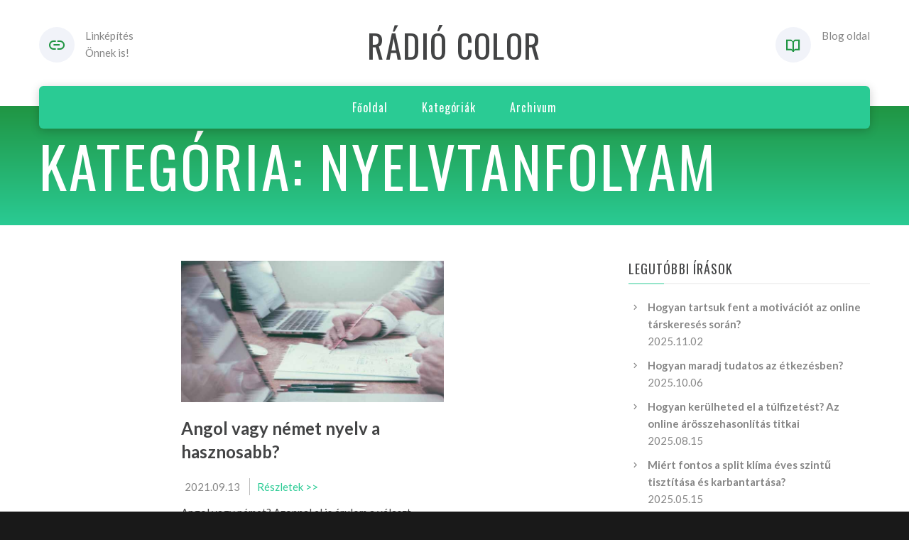

--- FILE ---
content_type: text/html; charset=UTF-8
request_url: https://radiocolor.hu/kategoria/nyelvtanfolyam
body_size: 4232
content:

<!DOCTYPE html>
<html lang="hu" class="wide wow-animation smoothscroll scrollTo">
  <head>
    <!-- Site Title-->
    <title>Nyelvtanfolyam kategória - Termékek, szolgáltatások cégek egy helyen, nem a rádióban, hanem a neten.</title>
    <meta charset="utf-8">
    <meta name="description" content="Nyelvtanfolyam kategória - Ismerj meg termékekt, szolgáltatásokat, cégeket blog posztjaink segítségével!">
	<meta name="format-detection" content="telephone=no">
    <meta name="viewport" content="width=device-width, height=device-height, initial-scale=1.0, maximum-scale=1.0, user-scalable=0">
    <meta http-equiv="X-UA-Compatible" content="IE=Edge">
    <meta name="keywords" content="SANA design multipurpose template">
    <link rel="icon" href="https://okoslink.hu/linklink/source/images/favicon.ico" type="image/x-icon">
    <!-- Stylesheets-->
    <link rel="stylesheet" type="text/css" href="//fonts.googleapis.com/css?family=Oswald%7CLato:400italic,400,700">
    <link rel="stylesheet" href="https://okoslink.hu/linklink/source/css/style5.css">
		<!--[if lt IE 10]>
    <div style="background: #212121; padding: 10px 0; box-shadow: 3px 3px 5px 0 rgba(0,0,0,.3); clear: both; text-align:center; position: relative; z-index:1;"><a href="http://windows.microsoft.com/en-US/internet-explorer/"><img src="images/ie8-panel/warning_bar_0000_us.jpg" border="0" height="42" width="820" alt="Ön egy nagyon elavult böngészőt használ! Kérjük frissítsen egy modernebbre!"></a></div>
    <script src="js/html5shiv.min.js"></script>
		<![endif]-->
	  
  </head>
  <body>
    <!-- Page-->
    <div class="page text-center">
      <!-- Page Header-->
      <header class="page-head">
        <!-- RD Navbar minimal-->
        <div class="rd-navbar-wrap">
          <nav data-md-device-layout="rd-navbar-fixed" data-lg-device-layout="rd-navbar-static" data-md-stick-up-offset="120px" data-lg-stick-up-offset="120px" class="rd-navbar rd-navbar-minimal rd-navbar-light" data-lg-auto-height="true" data-md-layout="rd-navbar-static" data-lg-layout="rd-navbar-static" data-lg-stick-up="true">
            <div class="rd-navbar-inner">
              <div class="rd-navbar-top-panel">
                <div>
                  <address class="contact-info reveal-sm-inline-block text-left offset-none">
                    <div class="p unit unit-spacing-xs unit-horizontal">
					  <div class="unit-left"><span class="icon icon-xs icon-circle icon-gray-light mdi mdi-link text-java"></span></div>
                      <div class="unit-body">Linképítés<br/>Önnek is!</div>
                    </div>
                  </address>
                </div>
                <!--Navbar Brand-->
                <div class="rd-navbar-brand veil reveal-md-inline-block"><a href="/"><h3>Rádió Color</h3></a></div>
                <div>
                  
				  <address class="contact-info reveal-sm-inline-block text-left">
                    <div class="p unit unit-horizontal unit-spacing-xs">
                      <div class="unit-left"><span class="icon icon-xs icon-circle icon-gray-light mdi mdi-book-open-variant text-java"></span></div>
				          <div class="unit-body">Blog oldal</div>
                    </div>
                  </address>
                </div>
              </div>
              <!-- RD Navbar Panel-->
              <div class="rd-navbar-panel">
                <!-- RD Navbar Toggle-->
                <button data-rd-navbar-toggle=".rd-navbar, .rd-navbar-nav-wrap" class="rd-navbar-toggle"><span></span></button>
                <!--Navbar Brand-->
                <div class="rd-navbar-brand veil-md"><a href="/"><h3>Rádió Color</h3></a></div>
                <button data-rd-navbar-toggle=".rd-navbar, .rd-navbar-top-panel" class="rd-navbar-top-panel-toggle"><span></span></button>
              </div>
              <div class="rd-navbar-menu-wrap">
                <div class="rd-navbar-nav-wrap">
                  <div class="rd-navbar-mobile-scroll">
                    <!--Navbar Brand Mobile-->
                    <div class="rd-navbar-mobile-brand"><a href="/"><h3>Rádió Color</h3></a></div>
                    <!-- RD Navbar Nav-->
                    <ul class="rd-navbar-nav">
                      <li><a href="/"><span>Főoldal</span></a>
                      </li>
                      <li><a href="/kategoria"><span>Kategóriák</span></a>
                      </li>
                      <li><a href="/archivum"><span>Archivum</span></a>
                      </li>
                    </ul>
					
                  </div>
                </div>
				              </div>
            </div>
          </nav>
        </div>
      </header>
      <!-- Modern Breadcrumbs-->
      <section class="breadcrumb-modern context-dark text-md-left">
        <div class="shell section-34 ">
          <h1>Kategória: Nyelvtanfolyam</h1>		  
        </div>
      </section>
      <!-- Page Contents-->
      <main class="page-content">
        <!-- Masonry Blog-->
        <div id="fb-root"></div>
        
		
				
			<section class="section-50 section-sm-50">
			  <div class="shell">
				<div class="range range-xs-center">
				  <div class="cell-md-10 cell-lg-8">
					<div class="range range-xs-center">
					  
					   
					   <style>
					   .fading {
							background: -webkit-linear-gradient(#333, #eee);
							  -webkit-background-clip: text;
							  -webkit-text-fill-color: transparent;
						}
						</style>
					   
					    
							<div class="cell-sm-6 ">
							<!-- Post Modern-->
							<article class="post post-modern post-modern-classic post-modern-classic-full">
							  <!-- Post media-->
							  <header class="post-media"><img width="770" height="480" src="/kep/530/nyelvtanfolyam.jpg" alt="Nyelvtanfolyam" class="img-responsive img-cover"/>
							  </header>
							  <!-- Post content-->
							  <section class="post-content text-left">
								<!-- Post Title-->
								<div class="post-title offset-top-8">
								  <h4 class="text-bold"><a href="/blog/angol-vagy-nemet-nyelv-a-hasznosabb">Angol vagy német nyelv a hasznosabb?</a></h4>
								</div>
								<ul class="list-inline list-inline-dashed">
								  <li>2021.09.13</li>
								  <li><a href="/blog/angol-vagy-nemet-nyelv-a-hasznosabb" class="text-primary">Részletek >></a></li>
								</ul>
								<!-- Post Body-->
								<div class="post-body">
								  <p class="fading">Angol vagy német?
Azonnal el is árulom a választ. Attól függ!

Na kkor viszont nézzük, hogy mitől függhet.
Angol nyelv az egyik legtöbb helyen beszélt világnyelv. Amikor valaki ...								  </p>
								</div>
								<div class="tags group group-sm"><a href="/kategoria/nyelvtanfolyam" class="btn-tag btn btn-default">Nyelvtanfolyam</a>
								</div>
							  </section>
							</article>
						  </div> 
						
											  
					</div>
					<!-- <div class="offset-top-50 offset-lg-top-60 text-lg-left"> -->
					  <!-- Classic Pagination-->
					  <!-- <nav>
						<ul class="pagination-classic">
						  <li class="active"><span class="btn btn-java">1</span>
						  </li>
						  <li><a href="#" class="btn btn-java">2</a>
						  </li>
						  <li><a href="#" class="btn btn-java">3</a>
						  </li>
						  <li><a href="#" class="btn btn-java">4</a>
						  </li>
						</ul>
					  </nav> -->
					<!-- </div> -->
				  </div>
             			  
			  
			  <div class="cell-sm-10 cell-md-8 cell-lg-4 offset-top-66 offset-md-top-90 offset-lg-top-0">
                <div class="blog-grid-sidebar inset-lg-left-30">
                  <!-- Aside-->
                  <aside class="text-left">
                    
					<!-- Recent Posts-->
                    <div class="">
                      <h6>Legutóbbi írások</h6>
                      <hr class="text-subline">
                    </div>
                    <div class="offset-top-14 offset-md-top-20">
                      <!-- List Marked-->
                      <ul class="list list-marked list-marked-icon text-dark inset-left-0 list-marked-gray">
                      <li><a href="/blog/hogyan-tartsuk-fent-a-motivaciot-az-online-tarskereses-soran" class="text-bold">Hogyan tartsuk fent a motivációt az online társkeresés során?</a><br>
							  <time datetime="2025-11-02" class="text-gray-dark">2025.11.02</time>
							</li>
						   <li><a href="/blog/hogyan-maradj-tudatos-az-etkezesben" class="text-bold">Hogyan maradj tudatos az étkezésben?</a><br>
							  <time datetime="2025-10-06" class="text-gray-dark">2025.10.06</time>
							</li>
						   <li><a href="/blog/hogyan-kerulheted-el-a-tulfizetest-az-online-arosszehasonlitas-titkai" class="text-bold">Hogyan kerülheted el a túlfizetést? Az online árösszehasonlítás titkai</a><br>
							  <time datetime="2025-08-15" class="text-gray-dark">2025.08.15</time>
							</li>
						   <li><a href="/blog/miert-fontos-a-split-klima-eves-szintu-tisztitasa-es-karbantartasa" class="text-bold">Miért fontos a split klíma éves szintű tisztítása és karbantartása?</a><br>
							  <time datetime="2025-05-15" class="text-gray-dark">2025.05.15</time>
							</li>
						                         </ul>
                    </div>

					<div class="offset-top-30 offset-md-top-60">
                      <h6>Kategóriák</h6>
                      <hr class="text-subline">
                    </div>
                    <div class="offset-top-14 offset-md-top-20">
                      <!-- List Marked-->
                      <ul class="list list-marked list-marked-icon text-dark inset-left-0 list-marked-gray">
                        <li><a href="/kategoria/arak-osszehasonlitasa" class="text-bold">Árak összehasonlítása</a>
		                        </li><li><a href="/kategoria/barber" class="text-bold">Barber</a>
		                        </li><li><a href="/kategoria/cegkivonat" class="text-bold">Cégkivonat</a>
		                        </li><li><a href="/kategoria/ferfi-problemak" class="text-bold">Férfi problémák</a>
		                        </li><li><a href="/kategoria/fogorvos" class="text-bold">Fogorvos</a>
		                        </li><li><a href="/kategoria/fogyokura" class="text-bold">Fogyókúra</a>
		                        </li><li><a href="/kategoria/gepkolcsonzo" class="text-bold">Gépkölcsönző</a>
		                        </li><li><a href="/kategoria/hialuron" class="text-bold">Hialuron</a>
		                        </li><li><a href="/kategoria/hoszigeteles" class="text-bold">Hőszigetelés</a>
		                        </li><li><a href="/kategoria/ipari-csatlakozo" class="text-bold">Ipari csatlakozó</a>
		                        </li><li><a href="/kategoria/kartevoirtas" class="text-bold">Kártevőirtás</a>
		                        </li><li><a href="/kategoria/klimatisztitas" class="text-bold">Klímatisztítás</a>
		                        </li><li><a href="/kategoria/lakasfelujitas" class="text-bold">Lakásfelújítás</a>
		                        </li><li><a href="/kategoria/masszazs" class="text-bold">Masszázs</a>
		                        </li><li><a href="/kategoria/nyelvtanfolyam" class="text-bold">Nyelvtanfolyam</a>
		                        </li><li><a href="/kategoria/okosora" class="text-bold">Okosóra</a>
		                        </li><li><a href="/kategoria/vakolat" class="text-bold">Vakolat</a>
		                        </li><li><a href="/kategoria/vaszon" class="text-bold">Vászon</a>
		                        </li><li><a href="/kategoria/vizvezetek-szereles" class="text-bold">Vízvezeték szerelés</a>
		                        </li>                        
                      </ul>
                    </div>

                    <!-- Archive-->
                    <div class="offset-top-30 offset-md-top-60">
                      <h6>Archivum</h6>
                      <hr class="text-subline">
                    </div>
                    <div class="offset-top-14 offset-md-top-20">
                      <div class="range range-xs-center range-lg-left">
                        <div class="cell-xs-6 cell-lg-5">
                          <ul class="list list-marked inset-left-0 list-marked-icon text-dark list-marked-gray">
							<li><a href="/archivum/2025">2025</a></li><li><a href="/archivum/2024">2024</a></li><li><a href="/archivum/2023">2023</a></li></ul>
										</div>
										<div class="cell-xs-6 cell-lg-5 offset-top-10 offset-xs-top-0 inset-xs-left-5">
										  <ul class="list list-marked inset-left-0 list-marked-icon text-dark list-marked-gray"><li><a href="/archivum/2022">2022</a></li><li><a href="/archivum/2021">2021</a></li>                          </ul>
                        </div>
                      </div>
                    </div>
                    
                    
                  </aside>
                </div>
              </div>
            </div>
          </div>
        </section>
      </main>
      <!-- Page Footer-->
      <!-- Default footer-->
      <footer class="section-relative section-top-66 section-bottom-34 page-footer bg-lighter">
        <div class="shell">
          <div class="range range-sm-center text-lg-left">
            <div class="cell-sm-8 cell-md-12">
              <div class="range range-xs-center">
                <div class="cell-xs-10 cell-md-4 text-left cell-md-push-3 inset-md-left-50">
                  <h6>Információ</h6>
                  <hr class="text-subline">
                  <p>Megépítjük linkhálóját, hogy az Ön vállalkozása is a találati listák elejére kerüljön!</p>
                        
                </div>
                <div class="cell-xs-10 text-xs-left cell-md-4 cell-md-push-2 offset-top-50 offset-md-top-0">
                                  </div>
                <div class="cell-xs-10 offset-top-66 cell-md-4 cell-md-push-1 offset-md-top-0">
                  <!-- Footer brand-->
                  <div class="footer-brand"><a href="/"><h3>Rádió Color</h3></a></div>
                  
                </div>
              </div>
            </div>
          </div>
        </div>
        <div class="shell offset-top-50 offset-md-top-60">
          <p class="text-gray text-md-left">&copy; <span id="copyright-year"></span> Minden jog fenntartva!
          </p>
        </div>
      </footer>
    </div>
    
    
    <!-- Java script-->
    <script src="https://okoslink.hu/linklink/source/js/core.min.js"></script>
    <script src="https://okoslink.hu/linklink/source/js/script.js"></script>
 
  
  		<!-- Include jQuery -->
		<!-- <script type="text/javascript" src="/scripts/jquery.min.js"></script> -->
		<!-- Include you know cookiesDirective.js plugin -->
		<script type="text/javascript" src="https://okoslink.hu/linklink/source//js/jquery.cookiesdirective.js"></script>
		
				<script type="text/javascript">
			$(document).ready(function() {
				$.cookiesDirective({
					privacyPolicyUri: '/blog/cookie-tajekoztato',
					explicitConsent: false, // false allows implied consent
					position: 'bottom', // top or bottom of viewport
					message: 'Ezen az oldalon ún. cookie-kat használunk szolgáltatásaink biztosításához.', // customise the disclosure message 
					backgroundColor: '#373d43', // background color of disclosure panel
					fontSize: '15px', // font size for disclosure panel
					linkColor: '#ffffff' // link color in disclosure panel
				});
			});
		</script>
	  
  
  </body>
</html>